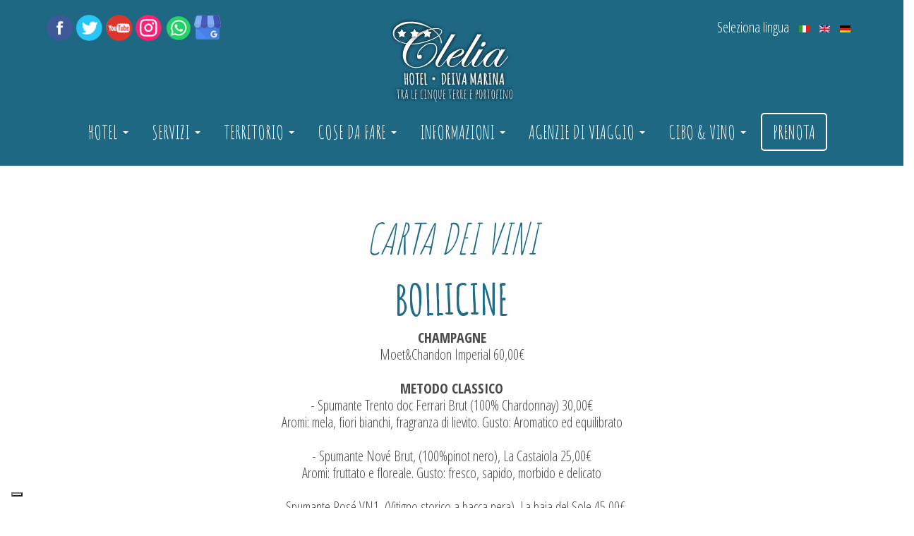

--- FILE ---
content_type: text/html; charset=utf-8
request_url: https://www.cinqueterrezimmer.de/it/7040/Cibo-vino/Carta-dei-vini
body_size: 13525
content:

<!DOCTYPE html>
<html lang="it">
<head>
    <title></title>
    <meta charset="utf-8" />
    <meta http-equiv="X-UA-Compatible" content="IE=edge">
    <meta name="viewport" content="width=device-width, initial-scale=1, maximum-scale=1, user-scalable=no" />
    <link rel="icon" href="/favicon.ico" type="image/x-icon" />
    <meta name="description" />
    <meta name="keywords" />
    <meta name="author" content="Digiside S.r.l" />
    <meta name="robots" content="index,follow" />
    <meta name="reply-to" content="info@digiside.it" />
    <link href="/Content/img/favison.png" rel="shortcut icon" type="image/x-icon" />
    
    <link href="https://fonts.googleapis.com/css?family=Amatic+SC:400,700&amp;subset=hebrew,latin-ext,vietnamese" rel="stylesheet">
    <link href="https://fonts.googleapis.com/css?family=Open+Sans+Condensed:300,300i,700" rel="stylesheet">
    <link href="https://fonts.googleapis.com/css?family=Open+Sans&amp;subset=cyrillic" rel="stylesheet">

    <meta name="twitter:card" content="summary_large_image"> 

    <script type="text/javascript">
        var _iub = _iub || [];
        _iub.csConfiguration = { "askConsentAtCookiePolicyUpdate": true, "countryDetection": true, "enableFadp": true, "enableLgpd": true, "enableUspr": true, "floatingPreferencesButtonDisplay": "bottom-left", "lgpdAppliesGlobally": false, "perPurposeConsent": true, "purposes": "1,2,3,4,5", "siteId": 1180153, "whitelabel": false, "cookiePolicyId": 66718571, "banner": { "acceptButtonColor": "#1F6C89", "acceptButtonDisplay": true, "backgroundColor": "#FFFFFF", "closeButtonRejects": true, "customizeButtonDisplay": true, "explicitWithdrawal": true, "fontSizeBody": "12px", "fontSizeCloseButton": "18px", "linksColor": "#1F6C89", "listPurposes": true, "ownerName": "www.clelia.it", "position": "bottom", "rejectButtonColor": "#1F6C89", "rejectButtonDisplay": true, "showPurposesToggles": true, "showTotalNumberOfProviders": true, "slideDown": false, "textColor": "#333333" } };
        _iub.csLangConfiguration = { "it": { "cookiePolicyId": 66718571 }, "en": { "cookiePolicyId": 61193431 }, "de": { "cookiePolicyId": 40261599 }, "ru": { "cookiePolicyId": 38665956 } };
    </script>
    <script type="text/javascript" src="https://cs.iubenda.com/autoblocking/1180153.js"></script>
    <script type="text/javascript" src="//cdn.iubenda.com/cs/gpp/stub.js"></script>
    <script type="text/javascript" src="//cdn.iubenda.com/cs/iubenda_cs.js" charset="UTF-8" async></script>

    

    <meta property="og:url" content="http://www.cinqueterrezimmer.de/it/7040/Cibo-vino/Carta-dei-vini" />
    <meta property="og:type" content="website" />
    <meta property="og:site_name" content="clelia.it" />

    <link href="/bundles/css/common?v=-Mf0tU9vlbgAnVL7uIacgAObfpmgOVNHl4t_oMtPyTk1" rel="stylesheet"/>



    

    



    <style type="text/css">
    .monitor {
        background-image:url(/Content/img/monitor/home/01.jpg);
    }

</style>





    <style type="text/css">
        .monitor {
            height: 650px;
        }
    </style>


    <link href='/Content/css/menu.css' rel='stylesheet'>


    
    

    <!-- Google Tag Manager -->
    
    <!-- End Google Tag Manager -->
    <!-- Google tag (gtag.js) -->
    


    
    <script async src="https://www.googletagmanager.com/gtag/js?id=G-RZCN9D8CSK"></script>
    
    <script>
        window.dataLayer = window.dataLayer || [];
        function gtag() { dataLayer.push(arguments); }
        gtag('js', new Date());
        gtag('set', {
            'linker': {
                'accept_incoming': true,
                'domains': ['www.simplebooking.it']
            },
            'anonymize_ip': true,
            'transport_type': 'beacon'
        });
        gtag('config', 'G-RZCN9D8CSK');
    </script>

    
    <script>
        (function (w, d, s, l, i) {
            w[l] = w[l] || []; w[l].push({
                'gtm.start':
                    new Date().getTime(), event: 'gtm.js'
            }); var f = d.getElementsByTagName(s)[0],
                j = d.createElement(s), dl = l != 'dataLayer' ? '&l=' + l : ''; j.async = true; j.src =
                    'https://www.googletagmanager.com/gtm.js?id=' + i + dl; f.parentNode.insertBefore(j, f);
        })(window, document, 'script', 'dataLayer', 'GTM-MZHKHC4');
    </script>


    <!--GA4-->
    <!-- Google tag (gtag.js) -->
    
    <!--/GA4-->


    <script type="text/javascript">
        var linguas = "it";
    </script>




    <script src="/bundles/js/jquery?v=kV5Ivqy7wvA2Cmi1gC2ez1Eslqtg7K-e0tkQ6cCOLT81"></script>


</head>
<body>
    <!-- Google Tag Manager (noscript) -->
    <noscript>
        <iframe src="https://www.googletagmanager.com/ns.html?id=GTM-MZHKHC4"
                height="0" width="0" style="display:none;visibility:hidden"></iframe>
    </noscript>
    <!-- End Google Tag Manager (noscript) -->
    <div class="wrap-htr">
        <div class="monitor">
            <div class="top">
                <div class="container-medium hidden-xs">
                    <div class="row">
                        <div class="col-lg-6 col-md-6 col-sm-6">
                            <ul class="list-unstyled list-inline">
                                <li><a href="https://www.facebook.com/hotelclelia" target="_blank"><img src="/Content/img/icons/fb.png" /></a></li>
                                <li><a href="https://twitter.com/HotelClelia" target="_blank"><img src="/Content/img/icons/tw.png" /></a></li>
                                <li><a href="https://www.youtube.com/user/hotelclelia" target="_blank"><img src="/Content/img/icons/yt.png" /></a></li>
                                
                                <li><a href="https://www.instagram.com/hotelclelialogis/" target="_blank"><img src="/Content/img/icons/instagram.png" /></a></li>
                                
                                
                                <li><a href="https://wa.link/xgciys" title="Whatsapp" target="_blank" rel="nofollow"><img src="/Content/img/icons/whatsapp.png" /></a></li>
                                <li><a href="https://www.google.com/travel/hotels/entity/CgoI5LuGysGp2cV6EAE/reviews" title="GoogleMyBusiness" target="_blank" rel="nofollow"><img src="/Content/img/icons/g-m-b.png" /></a></li>
                            </ul>

                        </div>
                        <div class="col-lg-6 col-md-6 col-sm-6 lingue">
                            

                            <ul class="list-unstyled list-inline">
                                <li>Seleziona lingua</li>
                                
                                <li>
                                    <a href="http://www.clelia.it/it/Home" class="active"><img src="/Content/img/icons/it.jpg"></a>
                                </li>
                                <li>
                                    <a href="http://www.hotelclelia.com/en/Home"><img src="/Content/img/icons/en.jpg"></a>
                                </li>
                                <li>
                                    <a href="http://www.cinqueterrezimmer.de/de/Home"><img src="/Content/img/icons/de.jpg"></a>
                                </li>
                                

                            </ul>
                        </div>
                    </div>
                </div>
            </div>

            <div class="logo">
                <a href="/it/Home"><img src="/Content/img/logo.png" class="img-responsive center-block" alt="Hotel Clelia Logis" /></a>
            </div>

            <!-- MENU -->
            <div class="menu">
                



<div class="navbar-wrapper">
    <nav>
        <div class="navbar-header">
            <a href="#" class="navbar-toggle collapsed btn btn-primary" data-toggle="collapse" data-target="#navbar" aria-expanded="false" aria-controls="navbar"><i class="fa fa-bars white"></i></a>
            
        </div>
        <div id="navbar" class="collapse navbar-collapse menu-mobile">
            <ul class="nav navbar-nav">
                <li class="visible-xs"><a href="/it/Home">Home</a></li>
                        <li class="dropdown">
                            <a href="#" class="dropdown-toggle" data-toggle="dropdown">Hotel <span class="caret"></span></a>
                            <ul class="dropdown-menu" role="menu">
                                    <li>
<a href="/it/5087/Hotel/camere">Camere</a>                                    </li>
                                    <li>
<a href="/it/5098/Hotel/appartamenti">Appartamenti</a>                                    </li>
                                    <li>
<a href="/it/5097/Hotel/colazione-a-buffet">Colazione a buffet</a>                                    </li>
                            </ul>
                        </li>
                        <li class="dropdown">
                            <a href="#" class="dropdown-toggle" data-toggle="dropdown">Servizi <span class="caret"></span></a>
                            <ul class="dropdown-menu" role="menu">
                                    <li>
<a href="/it/5200/Servizi/Parcheggi">Parcheggio </a>                                    </li>
                                    <li>
<a href="/it/5201/Servizi/piscina-giardino-e-bibliocabina">Piscina e giardino</a>                                    </li>
                                    <li>
<a href="/it/5204/Servizi/wi-fi-gratis">Wi-Fi </a>                                    </li>
                                    <li>
<a href="/it/5205/Servizi/servizio-spiaggia">Spiaggia </a>                                    </li>
                                    <li>
<a href="/it/5354/Servizi/transfer-per-aeroporti-e-stazioni">Transfer</a>                                    </li>
                                    <li>
<a href="/it/5356/Servizi/noleggio-scooter">Noleggio scooter </a>                                    </li>
                            </ul>
                        </li>
                        <li class="dropdown">
                            <a href="#" class="dropdown-toggle" data-toggle="dropdown">Territorio <span class="caret"></span></a>
                            <ul class="dropdown-menu" role="menu">
                                    <li>
<a href="/it/5206/Territorio/cinque-terre">Cinque Terre</a>                                    </li>
                                    <li>
<a href="/it/5207/Territorio/portofino">Portofino</a>                                    </li>
                                    <li>
<a href="/it/5208/Territorio/portovenere">Portovenere</a>                                    </li>
                                    <li>
<a href="/it/5209/Territorio/deiva-marina">Deiva Marina</a>                                    </li>
                                    <li>
<a href="/it/5210/Territorio/genova">Genova</a>                                    </li>
                                    <li>
<a href="/it/5211/Territorio/riviera-di-levante">Riviera di Levante</a>                                    </li>
                            </ul>
                        </li>
                        <li class="dropdown">
                            <a href="#" class="dropdown-toggle" data-toggle="dropdown">Cose da fare <span class="caret"></span></a>
                            <ul class="dropdown-menu" role="menu">
                                    <li>
<a href="/it/5212/Attivita/trekking">Trekking</a>                                    </li>
                                    <li>
<a href="/it/5213/Attivita/spiaggia-e-mare">Spiaggia &amp; mare</a>                                    </li>
                                    <li>
<a href="/it/5214/Attivita/bike">Bike</a>                                    </li>
                                    <li>
<a href="/it/5215/Attivita/Vacanza-attiva">Attivit&#224; Outdoor</a>                                    </li>
                                    <li>
<a href="/it/5216/Cosa-da-fare/shopping">Shopping</a>                                    </li>
                            </ul>
                        </li>
                        <li class="dropdown">
                            <a href="#" class="dropdown-toggle" data-toggle="dropdown">Informazioni <span class="caret"></span></a>
                            <ul class="dropdown-menu" role="menu">
                                    <li>
<a href="/it/5218/Informazioni/come-arrivare">Come arrivare</a>                                    </li>
                                    <li>
<a href="/it/5219/Informazioni/i-servizi-di-deiva-marina">Servizi Deiva Marina</a>                                    </li>
                            </ul>
                        </li>
                        <li class="dropdown">
                            <a href="#" class="dropdown-toggle" data-toggle="dropdown">Agenzie di Viaggio <span class="caret"></span></a>
                            <ul class="dropdown-menu" role="menu">
                                    <li>
<a href="/it/5564/Agenzie-di-Viaggio/Agenzie">Hotel Clelia Info</a>                                    </li>
                            </ul>
                        </li>
                        <li class="dropdown">
                            <a href="#" class="dropdown-toggle" data-toggle="dropdown">Cibo &amp; vino <span class="caret"></span></a>
                            <ul class="dropdown-menu" role="menu">
                                    <li>
<a href="/it/7038/Cibo-vino/Menu-a-la-carte">Menu a la carte</a>                                    </li>
                                    <li>
<a href="/it/7040/Cibo-vino/Carta-dei-vini">Carta dei vini</a>                                    </li>
                                    <li>
<a href="/it/7206/Cibo-vino/Cenone-di-Ferragosto">Cenone di Ferragosto</a>                                    </li>
                                    <li>
                                            <a href="/it/5232/Hotel/ristorante">Ristorante</a>
                                    </li>
                                    <li>
                                            <a href="/it/5359/Servizi/gelateria-artigianale">Gelateria</a>
                                    </li>
                            </ul>
                        </li>
                
                
                <li><a href="https://www.cleliaapartments.com/it/home" target="_blank" class="visible-sm visible-xs">Appartamenti</a></li>
                
                <li><a href="https://www.simplebooking.it/ibe2/hotel/9630?lang=it" target="_blank" class="link-cover">Prenota</a></li>

                <li class="visible-xs">
                    <ul class="list-unstyled list-inline lingue-xs">
                        <li>
                            <a href="http://www.clelia.it/it/Home" class="active"><img src="/Content/img/icons/it.jpg"></a>
                        </li>
                        <li>
                            <a href="http://www.hotelclelia.com/en/Home"><img src="/Content/img/icons/en.jpg"></a>
                        </li>
                        <li>
                            <a href="http://www.cinqueterrezimmer.de/de/Home"><img src="/Content/img/icons/de.jpg"></a>
                        </li>
                        
                    </ul>
                </li>
            </ul>
        </div><!--/.nav-collapse -->
    </nav>
</div>
            </div>

            <ul class="nav nav-pills">
</ul>

            
    <div class="ombra-top hidden-xs"></div>



            

            <!---modal-->
            
            <!--fine modal-->
            
            
    <div class="hidden-sm hidden-xs">
        <div class="booking">








<div class="container-fluid">
    <div class="container">
        <div class="row">
            <div class="col-sm-12 col-xs-12 visible-sm visible-xs">
                <h2>Booking on-line</h2>
            </div>
            <div class="spazio10 visible-sm visible-xs"></div>
            
            <div class="col-md-12">
                <div id="sb-container" style="position:relative;z-index:8;">
                    <div><img src="/Content/img/ajax-loader.gif" /></div>
                </div>

            </div>
        </div>
    </div>
</div></div>
    </div>
    <a href="/it/Home#booking">
        <div class="full visible-sm visible-xs">
            <div class="booking">
                <div class="row">
                    <div class="col-lg-12 col-md-12 col-sm-12 col-xs-12 text-center">
                        <h2>Booking on-line</h2>
                        <h3>Verifica disponibilit&#224; </h3>
                    </div>
                </div>
            </div>
        </div>

    </a>

            

        </div>

        


        <div class="spazio50"></div>
        










<h1 style="text-align: center;"><em>CARTA DEI VINI</em></h1>
<h1 style="text-align: center;"><strong>BOLLICINE<br />
</strong></h1>
<p style="text-align: center;"><strong>CHAMPAGNE</strong><br />
Moet&amp;Chandon Imperial    60,00&euro;<br />
<br />
<strong>METODO CLASSICO</strong><br />
-	Spumante Trento doc Ferrari Brut (100% Chardonnay)         30,00&euro;<br />
Aromi: mela, fiori bianchi, fragranza di lievito. Gusto: Aromatico ed equilibrato<br />
<br />
-	Spumante Nov&eacute; Brut, (100%pinot nero), La Castaiola         25,00&euro;<br />
Aromi: fruttato e floreale. Gusto: fresco, sapido, morbido e delicato<br />
<br />
-	Spumante Ros&eacute; VN1, (Vitigno storico a bacca nera), La baia del Sole   45,00&euro;<br />
Aromi: frutti rossi floreale e pasticceria secca, Gusto: complesso e raffinato, fresco e sapido<br />
<br />
-	Franciacorta Br&ugrave;t Contadi Gastaldi  (80% Chardonnay, 10% Pinot Nero, 10% Pinot Bianco)   30,00&euro;<br />
Aromi: floreale e agrumato, Gusto: fresco e sapido<br />
<br />
-	Spumante Extra Brut Giulio F.56, (100% vermentino), La Baia del Sole   40,00&euro;<br />
Aromi: agrumi, fiori bianchi e frutta tropicale, Gusto: Sapido, fruttato e floreale.<br />
<br />
-	Franciacorta Brut Berlucchi Cuv&eacute;e Imperiale (90% chardonnay 10% pinot nero)      30,00&euro;<br />
Aromi: fruttato e floreale, Gusto: Pieno e Pulito, con nota fruttata e acidula<br />
<br />
-	Spumante Blanc de noir Brut bianco, (100% pinot nero), Rossetti &amp; Scrivani   35,00&euro;<br />
Aromi: fruttato e floreale, con tocchi di pasticceria, Gusto: fresco sapido ed equilibrato<br />
<br />
<br />
<strong>METODO CHARMAT</strong><br />
-Prosecco Valdobbiadene DOCG Corner       25,00&euro;<br />
<br />
-Stregato della Luna  (Greco, Malvasia, Trebbiano)     20,00&euro;<br />
Aromi: mela verde e fiori di acacia. Gusto: fresco ed effervescente</p>
<h1 style="text-align: center;"><strong>I BIANCHI<br />
</strong></h1>
<p style="text-align: center;"><br />
<strong>Bianchi liguri</strong><br />
-	Numero chiuso, (Cru ,100% Vermentino), LVNAE    55,00&euro;<br />
Aromi: frutta tropicale e frutta estiva, note di vaniglia e fiori d&rsquo;acacia. Gusto: intenso e sapido<br />
<br />
-	Sarticola, (Cru 100% Vermentino), La Baia del Sole        35,00&euro;<br />
Aromi: frutta a polpa gialla, frutti tropicali e spiccati sentori floreali. Gusto: Secco, caldo, con toni morbidi ed elegante sapidit&agrave;<br />
-	Etichetta Nera, (100% Vermentino), LVNAE       27,00&euro;<br />
Aromi: frutta a polpa gialla, con note di vaniglia e fiori d&rsquo;acacia. Gusto: intenso e sapido<br />
<br />
-	Sol D Luni, (100% Vermentino, Biologico), La Baia del Sole      28,00&euro;<br />
Aromi: frutta tropicale, floreale e speziato. Gusto: caldo, elegante, sapido<br />
<br />
-	Muri Grandi, La Baia del Sole (85% Vermentino, 15% Albarola)    20,00&euro;<br />
Aromi: fiori bianchi, pesca e mela. Gusto: secco, caldo e sapido<br />
<br />
-	Cian dei Seri (100% Vermentino), I CERRI     27,00&euro;<br />
Aromi: pesca mela e susina con note di salvia ed erbe di campo. Gusto: intenso e sapido<br />
<br />
-	Albarola (Colli di Luni d.o.c. 100% Albarola), LVNAE   30,00&euro;<br />
Aromi: ananas e buccia di lime, con sentori balsamici e fiori bianchi.  Gusto: fresco, acido<br />
<br />
-	Poggio alle api (100% Albarola), I CERRI    30,00&euro;<br />
Aromi: frutta a polpa gialla, fiori bianchi, miele e note balsamiche, Gusto: fresco, dolce<br />
<br />
-	Pigato Riviera di Ponente d.o.c. (100% Pigato), Claudio Vio  28,00&euro;<br />
Aromi: fruttato e agrumato. Gusto: fruttato ed equilibrato<br />
<br />
-	Terre Ferme (100% Pigato), LVNAE 28,00&euro;<br />
Aromi: ampio e floreale, con richiami di fiori di albero da frutto. Gusto: fruttato, equilibrato e fresco.<br />
<br />
-	Tuasso (Cinque Terre: Vermentino, Albarola, Bosco), La Polenza 27,00&euro;<br />
Aromi: floreale e fruttato. Gusto: fresco e floreale.<br />
<br />
<strong>Bianchi nazionali</strong><br />
-	Pinot Grigio (Friuli), Lis Neris 35,00&euro;<br />
Aromi: fruttato e floreale. Gusto: agrumato e fresco<br />
<br />
-	Chardonnay (Sicilia), Donna Fugata 28,00&euro;<br />
Aromi: pesca, albicocca, vaniglia. Gusto: rotondo, avvolgente e strutturato.<br />
<br />
-	Gewuerztraminer (Trentino Alto Adige), Tramin 27,00&euro;<br />
Aromi: rosa, giglio, mango e maracuja. Gusto: intenso, aromatico e fresco.</p>
<h1 style="text-align: center;"><strong>I ROSATI</strong></h1>
<p style="text-align: center;">-	Mea Rosa (Ciliegiolo, Merlot e Vermentino Nero), LVNAE 20<br />
Aromi: frutti di bosco, fragola e melograno. Gusto: fresco e floreale <br />
-	Prima Brezza (100% Vermentino Nero), La Baia del Sole  23<br />
Aromi: ciliegia, frutti di bosco e note speziate. Gusto: morbido, fresco, di buona persistenza.<br />
-	Baccarosa (60% Merlot, 40% Ciliegiolo), I CERRI 25<br />
Aromi: frutti rossi. Gusto: fresco ed equilibrato</p>
<h1 style="text-align: center;">I ROSSI</h1>
<p style="text-align: center;"><br />
<strong>Vini rossi liguri</strong><br />
-	Ciliegiolo (100% Ciliegiolo), LVNAE 25,00&euro;<br />
Aromi: ciliegia, mirtillo, lampone, con sentori floreali e balsamici. Gusto: rotondo, sapido e bilanciato.<br />
<br />
-	Vermentino Nero (100% Vermentino Nero), LVNAE 27,00&euro;<br />
Aromi: violetta, rosa canina e frutto rosso. Gusto: fresco, con grande personalit&agrave;.<br />
<br />
-	Niccol&ograve; V (Sangiovese, Merlot, Pollera Nera), LVNAE 25,00&euro;<br />
Aromi: Kassis, susina e frutti di bosco. Gusto: acidit&agrave; bilanciata e speziata.<br />
<br />
-	Niccol&ograve; V Riserva (Cru di Sangiovese, Merlot e Pollera Nera), LVNAE 35,00&euro;<br />
Aromi: fragola, ciliegia, vaniglia e liquirizia. Gusto: piacevole acidit&agrave;, con note di frutta rossa.<br />
<br />
-	Fonte Dietro il Sole (Merlot, Shiraz, Ciliegiolo), I CERRI 25,00&euro;<br />
Aromi: frutti rossi, note erbacee e sentori di pepe nero. Gusto: ben strutturato.<br />
<br />
-	Eutichiano (Ciliegiolo, Merlot, San Giovese), La Baia del Sole 22,00&euro;<br />
Aromi: ciliegia, con sentori di pepe nero e chiodi di garofano. Gusto: secco e morbido.<br />
<br />
-	Terra Rossa (Cinque Terre IGT: Granaccia, Merlot, Ciliegiolo), La Polenza 27,00&euro;<br />
Aromi: fruttato e speziato. Gusto: importante, fragrante, fruttato<br />
<br />
<strong>Vini rossi nazionali</strong><br />
-	Valpolicella (Veneto), Azienda Gamba 22,00&euro;<br />
Aromi: ciliegia, lampone, zenzero e cannella. Gusto: secco, caldo, morbido e sapido.<br />
<br />
-	Chianti Colli Senesi (Toscana), Felsina 20,00&euro;<br />
Aromi: prugna, ciliegia, mora e mirtillo. Gusto: fresco e armonioso<br />
<br />
-	Nobile di Montepulciano (Toscana), Az. Nottola 25,00&euro;<br />
Aromi: speziato e fruttato. Gusto: morbido e vellutato.</p>
<h1 style="text-align: center;">VINI AL CALICE</h1>
<p style="text-align: center;"><strong>Bianchi al calice</strong><br />
-	Bianchetta (Liguria) 5,00&euro;<br />
-	Falanghina (Campania) 5,00&euro; <br />
-	Arneis (Piemonte), 5,00&euro;<br />
<br />
<strong>Rossi al calice</strong> <br />
-	Ciliegiolo (Liguria) 5,00&euro;<br />
-	Nebbiolo (Piemonte) 5,00&euro;<br />
-	Bonarda (Lombardia) 5,00&euro;</p>
<h1 style="text-align: center;">Vini locali alla spina</h1>
<p style="text-align: center;"><strong>Vino bianco (Vermentino, Trebbiano)</strong><br />
-	&frac14; litro...................7,00&euro;<br />
-	&frac12; litro...................9,00&euro;<br />
-	1 litro..................15,00&euro;<br />
<br />
<strong>Vino Rosato (Ciliegiolo e Cannaiolo)</strong><br />
- &frac14; litro...................7,00&euro;<br />
- &frac12; litro...................9,00&euro;<br />
- 1 litro..................15,00&euro;<br />
<br />
<strong>Vino Rosso (Sangiovese e Merlot)</strong><br />
- &frac14; litro...................7,00&euro;<br />
- &frac12; litro...................9,00&euro;<br />
- 1 litro..................15,00&euro;</p>
<h1 style="text-align: center;"><strong>Vini da dessert al calice</strong></h1>
<p style="text-align: center;"><strong>Liguria</strong><br />
-	Passito Nektar (Vermentino), LVNAE 7,00&euro; <br />
-	Passito Pian del Fico (Vermentino), La Baia del Sole 6,00&euro;<br />
-	Sciacchetr&agrave;, La Polenza 9,00&euro; <br />
<br />
<strong>Piemonte</strong> <br />
Moscato, Federico Ferrero 6,00&euro;<br />
Barolo Chinato , Broccardo 8,00&euro;<br />
<br />
<br />
&nbsp;</p>
<div class="row">
<div class="col-md-12 text-center">
<h2 style="text-align: center;">&nbsp;</h2>
</div>
</div>

<div class="spazio50"></div>




<div class="spazio20"></div>




        <div class="spazio50"></div>
    </div>

    <footer>

        <div class="full bg-primary">
            <div class="spazio30"></div>
            <div class="container-medium">
                <div class="row">
                    <div class="col-lg-3 col-md-3 col-sm-12 col-xs-12 nopadding-right">
                        <div itemscope itemtype="https://schema.org/LocalBusiness">
                            <h2 itemprop="name" class="text-primary">Hotel Clelia Logis ***</h2>
                            <img src="/Content/img/logo.png" itemprop="image" class="hidden" />
                            <div itemtype="https://schema.org/PostalAddress" itemscope="" itemprop="address">

                                <span itemprop="streetAddress">
                                    Corso Italia 23
                                </span>
                                <br />19013 <span itemprop="addressLocality">Deiva Marina (SP)</span> Italia
                            </div>
                            <br />Tel <span itemprop="telephone">
                                <a href="tel:+39018782626">+39 0187/82626</a>
                                - Cell. <a href="tel:+39335472605">335-472605</a> - <a href="tel:+393394671002">339-4671002</a>
                                <br /> WhatsApp: <a href="https://wa.link/xgciys" target="_blank">335-1431331</a> - <a href="https://wa.link/hpfeth" target="_blank">339-4671002</a>
                            </span> -
                            Fax <span itemprop="faxNumber">
                                +39 0187/816234
                            </span>
                            
                            <br /><span itemprop="email"><a href="mailto:info@hotelclelia.com">info@hotelclelia.com</a></span>
                            <br />P.IVA 00289150112
                            <br />CITR: 011012-ALB-0008 - CIN: IT011012A19P6HSLEV

                        </div>
                        <div class="spazio10"></div>
                        <ul class="list-unstyled list-inline loghi">
                            <li style="vertical-align: middle;"><a href="https://wa.link/xgciys" title="Whatsapp" target="_blank" rel="nofollow"><img src="/Content/img/icons/whatsapp-icona.png" style="max-width:40px;" /></a></li>
                            <li style="vertical-align: middle;"><a href="callto:hotelclelia"><img src="/Content/img/icons/skype.png" /></a></li>
                        </ul>
                        <!--MODAL WHATUSP-->
                        

                        <!--FINE MODALWHATSUP-->
                    </div>

                    <div class="col-lg-3 col-md-3 col-sm-12 col-xs-12">

                        <h2>Newsletter</h2>
                        <form method="post" action="https://clelia.us8.list-manage.com/subscribe/post?u=eb9010685c73febb98fc5f24c&amp;amp;id=f8b4e17957">
                            <div class="box-newsletter-footer">
                                <!-- Begin MailChimp Signup Form -->
                                <div id="mc_embed_signup">
                                    <div class="mc-field-group">
                                        <input type="email" value="" title="Email" name="EMAIL" placeholder="indirizzo email" class="required email form-control" id="mce-EMAIL" style="width:100%" />
                                        
                                        <div class="spazio10"></div>
                                        <button id="btnNlIt" class="btn_newsletter" name="subscribe" onclick="dataLayer.push({ 'event': 'btnnl'});">iscriviti</button>
                                    </div>
                                    <div id="mce-responses" class="clear">
                                        <div class="col-lg-3">
                                            <div class="response" id="mce-error-response" style="display:none"></div>
                                            <div class="response" id="mce-success-response" style="display:none"></div>
                                        </div>
                                    </div>
                                </div>
                                <!--End mc_embed_signup-->
                            </div>
                        </form>
                    </div>

                    <div class="col-lg-6 col-md-6 col-sm-12 col-xs-12 waiting-list">
                        <div class="row">
    <div class="col-md-12">
        <h2 class="pull-left">WAITING LIST</h2>
        <p class="pull-left">
            Non hai trovato posto? Compila la form e se si libera una camera, verrai ricontattato GRATUITAMENTE!
        </p>
    </div>
</div>


<div class="row" id="form-contatti">
    <div class="col-md-12" id="sandbox-container">
        <div class="row moduloc">
            <div class="col-lg-6 col-md-6 col-sm-6 col-xs-6"><input PlaceHolder="Nome e cognome" class="inputarea validazione form-control" id="Nomecognome" maxlength="128" name="Nomecognome" type="text" value="" /></div>
            <div class="col-lg-6 col-md-6 col-sm-6 col-xs-6"><input PlaceHolder="Email" class="inputarea validazione form-control" id="Email" maxlength="128" name="Email" type="text" value="" /></div>
        </div>

        <div class="spazio20"></div>
        <div class="row moduloc">
            <div class="col-lg-3 col-md-3 col-sm-6 col-xs-6">
                <input PlaceHolder="Telefono" class="inputarea validazione form-control" id="Telefono" maxlength="128" name="Telefono" type="text" value="" />
            </div>
            <div class="col-lg-3 col-md-3 col-sm-6 col-xs-6">
                <input PlaceHolder="Nazionalità" class="inputarea form-control" id="Nazionalita" maxlength="128" name="Nazionalita" type="text" value="" />
            </div>
            <div class="spazio20 visible-sm visible-xs"></div>
            <div class="col-lg-6 col-md-6 col-sm-12 col-xs-12">
                <div class="row input-group">
                    <div class="col-lg-6 col-md-6 col-sm-6 col-xs-6 arrivo">
                        <input Name="start" PlaceHolder="Arrivo" class="inputarea validazione form-control" id="Arrivo" maxlength="128" name="Arrivo" type="text" value="" />

                    </div>
                    <div class="col-lg-6 col-md-6 col-sm-6 col-xs-6 partenza">
                        <input Name="end" PlaceHolder="Partenza" class="inputarea validazione form-control" id="Partenza" maxlength="128" name="Partenza" type="text" value="" />

                    </div>
                </div>
            </div>

        </div>

        <div class="spazio20"></div>
        <div class="row moduloc">
            <div class="col-lg-2 col-md-3 col-sm-4 col-xs-6">
                <select class="inputnumber validazione form-control" name="Adulti" id="Adulti">
                    <option selected="selected" value="1">Adulti</option>
                    <option value="1">1</option>
                    <option value="2">2</option>
                    <option value="3">3</option>
                    <option value="4">4</option>
                    <option value="5">5</option>
                    <option value="6">6</option>
                    <option value="7">7</option>
                    <option value="8">8</option>
                </select>
            </div>
            <div class="col-lg-2 col-md-3 col-sm-4 col-xs-6">
                <select class="inputnumber form-control" name="Bambini" id="Bambini">
                    <option selected="selected" value="0">Bambini</option>
                    <option value="0">0</option>
                    <option value="1">1</option>
                    <option value="2">2</option>
                    <option value="3">3</option>
                    <option value="4">4</option>
                    <option value="5">5</option>
                    <option value="6">6</option>
                    <option value="7">7</option>
                </select>
            </div>
            <div class="spazio20 visible-xs"></div>
            <div class="col-lg-6 col-md-6 col-sm-4 col-xs-12">
                <input class="val-captcha form-control" placeholder="Controllo anti-spam: quanto fa 7+1?" type="text" id="captcha" />
            </div>
            <div class="col-lg-2 col-md-12 col-sm-12 col-xs-12">
                <input id="Adwords" name="Adwords" type="hidden" value="" />
                <img alt="loader" id="loader" src="/Content/img/ajax-loader.gif" style="display:none;" />
                <input type="submit" onclick="validate()" class="btn btn-primary btn-invia pull-right" value="Invia" />
            </div>
        </div>

        <div class="row">
            <div class="col-lg-12 col-md-12 col-sm-12 col-xs-12 text-center">
                <br class="hidden-md hidden-xs" />
                <input type="checkbox" id="privacy" class="pull-left" /><a href="/it/5341/privacy-policy" target="_blank" style="text-decoration:underline;font-size:13px;" class="white pull-left">Ho letto l'informativa sulla privacy ed accetto le condizioni</a>


            </div>
        </div>

    </div>


</div>

<script>

    function GetQueryStringParams(name, url) {
        if (!url) url = window.location.href;
        name = name.replace(/[\[\]]/g, "\\$&");
        var regex = new RegExp("[?&]" + name + "(=([^&#]*)|&|#|$)", "i"),
            results = regex.exec(url);
        if (!results) return null;
        if (!results[2]) return '';
        return decodeURIComponent(results[2].replace(/\+/g, " "));
    }


    function validate(e) {
        var isValid = true;

        var lingua = 'it';


        $("#form-contatti .has-error").removeClass("has-error");

        var cap = $(".val-captcha").val();
        if (cap != '8') {
            isValid = false;
            $(".moduloc").addClass("has-error");
            $(".val-captcha").addClass("has-error");
            $("#captcha").addClass("has-error");
        };


        $(".validazione").each(function (i, o) {
            if ($(o).val() == '') {
                isValid = false;
                $(".moduloc").addClass("has-error");

            }
        });

        var privacy = $("#privacy").prop("checked");

        if ((isValid == true) && (privacy)) {

            var model = {
                nomecognome: $("#Nomecognome").val(),
                email: $("#Email").val(),
                telefono: $("#Telefono").val(),
                adulti: $("#Adulti").val(),
                bambini: $("#Bambini").val(),
                arrivo: $("#Arrivo").val(),
                partenza: $("#Partenza").val(),
                nazionalita: $("#Nazionalita").val(),
                CodiceAdWords: $("#Adwords").val(),
                utm_campaign: GetQueryStringParams('utm_campaign'),
                utm_content: GetQueryStringParams('utm_content'),
                utm_medium: GetQueryStringParams('utm_medium'),
                utm_source: GetQueryStringParams('utm_source'),
                utm_term: GetQueryStringParams('utm_term'),
                lingua: lingua,
                uri: window.location.href
            };


            $(".pulsante").hide();
            $("#loader").show();

            $.post("/it/Ajax/InviaWaitingList", model, function (data) {
                if (data == true) {
                    $("#form-contatti").replaceWith('<div class="alert alert-success text-center" role="alert">Messaggio inviato con successo. La contatteremo al più presto.</div>');
                    /*   gtag('event', 'click', { 'event_category': 'button', 'event_label': 'waiting_' + lingua });*/
                    dataLayer.push({ 'event': 'buttoncontatti_' + lingua });
                } else {
                    alert("Errore nell'invio");
                    $("#form-contatti").prepend('<div class="alert alert-danger text-center" role="alert">Impossibile inviare il messaggio. Controllare i dati inseriti e riprovare.</div>');
                }
            });
        } else {
            if (isValid == false) {
                alert("Controllare i campi in errore");
            } else {
                alert("Spuntare accettazione privacy");
            }
        }
    }



    $(document).ready(function () {
        $('#sandbox-container .input-daterange').datepicker();
        $("#Adwords").val(readCookie('gclid'));
    });
</script>
                    </div>

                </div>
                <hr />

                <div class="row">
                    <div class="col-lg-9 col-md-9 col-sm-12 col-xs-12">
                        <div class="row">
                            <div class="col-lg-8 col-md-8 col-sm-8 col-xs-12">
                                <p style="opacity: 0.7; line-height: 1.2;">
                                    
                                    
                                    <small>
                                        <b>Contributi e gli aiuti di stato ricevuti nel corso dell’anno 2022:</b><br />
                                        - Per agevolazioni/contributi ricevuti si rimanda a quanto già pubblicato sul sito del Registro Nazionale Aiuti di Stato di cui all’art.52 Legge 234/2012.<br />
                                        - Credito d’imposta a favore delle imprese non energivore (secondo trimestre 2022), art. 3 DL 21 marzo 2022 n. 21 – € 883,88 – ente erogante: Agenzia delle Entrate<br />
                                        - Credito d’imposta a favore delle imprese diverse da quelle a forte consumo gas naturale (secondo trimestre 2022), art. 4 DL 21 marzo 2022 n.21 - € 1.733,10 – ente erogante: Agenzia delle Entrate<br />
                                        - Credito d’imposta a favore delle imprese non energivore (terzo trimestre 2022), art. 6, c.3, DL 9 agosto 2022 n. 115 - € 1.161,20 – ente erogante: Agenzia delle Entrate<br />
                                        - Credito d’imposta a favore delle imprese diverse da quelle a forte consumo gas naturale (terzo trimestre 2022), art. 6, c.4, DL 9 agosto 2022 n. 115 - € 1.270,57 – ente erogante: Agenzia delle Entrate<br />
                                        - Credito canone speciale RAI (art. 6 c. 6 DL 41/2021) - € 1.018,40 – ente erogante: Agenzia delle Entrate
                                    </small>
                                </p>
                            </div>
                            <div class="col-lg-2 col-md-2 col-sm-2 col-xs-12">
                                <img src="/Content/img/icons/app-clelia.png" class="img-responsive center-block" />
                            </div>
                            <div class="col-lg-2 col-md-2 col-sm-2 col-xs-12">
                                
                                
                                <a href="http://legambienteturismo.it/" target="_blank" rel="nofollow"><img src="/Content/img/legambientet.jpg" class="center-block" /></a>
                            </div>

                        </div>

                    </div>
                    <div class="spazio20 visible-xs"></div>
                    <div class="col-lg-3 col-md-3 col-sm-12 col-xs-12 text-right">
                        <a href="/it/5341/privacy-policy">Privacy Policy</a> | <a href="https://www.iubenda.com/privacy-policy/66718571/cookie-policy" target="_blank">Cookie Policy</a>  |&nbsp;&nbsp; Powered by <a href="https://www.digiside.it" target="_blank"><b>DigiSide S.r.l.</b></a>
                    </div>
                </div>
            </div>
            <div class="spazio30"></div>
        </div>
        <script type="text/plain" class="_iub_cs_activate" src="//widget.customer-alliance.com/reviews/js/standard/2aea1c603b12d2a2.js" async>
        </script>
    </footer>

    <script src="/bundles/js/common?v=KHGRvPInHYU_k__sd-Vmo7gat0MBU2HIMDOYG8xMD7o1"></script>

    <script src="/bundles/js/modernizr?v=wBEWDufH_8Md-Pbioxomt90vm6tJN2Pyy9u9zHtWsPo1"></script>

    <script src="/js/gclid?v=GC3rCGjjT3tLHgEz1MnlHAATMl4tI9wRbfJgKBSz2-w1"></script>



    <script src="/Scripts/booking/jquery.ui.datepicker-it.js"></script>
    <script type="text/javascript">
        $(function () {
            $("#Adwords").val(readCookie('gclid'));
        });
    </script>
    
    <script>
        function removealliance() {
            var alliance = document.querySelector('[name=ca-review-widget]');
            alliance.parentNode.removeChild(alliance);
        }       
    </script>
    <script>setTimeout(function () { removealliance(); }, 3000);</script>    



    <script type="text/javascript">
        $(document).delegate('*[data-toggle="lightbox"]', 'click', function (event) {
            event.preventDefault();
            $(this).ekkoLightbox();
        });
    </script>

    <!--Start of Tawk.to Script-->
    
    <script type="text/javascript">
        var Tawk_API = Tawk_API || {}, Tawk_LoadStart = new Date();
        (function () {
            var s1 = document.createElement("script"), s0 = document.getElementsByTagName("script")[0];
            s1.async = true;
            s1.src = 'https://embed.tawk.to/5b165df98859f57bdc7bda5b/default';
            s1.charset = 'UTF-8';
            s1.setAttribute('crossorigin', '*');
            s0.parentNode.insertBefore(s1, s0);
        })();
    </script>
    <!--End of Tawk.to Script-->
    <!--Booking-->
    <script type="text/javascript">
(function (i, s, o, g, r, a, m) {
    i['SBSyncroBoxParam'] = r; i[r] = i[r] || function () {
        (i[r].q = i[r].q || []).push(arguments)
    }, i[r].l = 1 * new Date(); a = s.createElement(o),
    m = s.getElementsByTagName(o)[0]; a.async = 1; a.src = g; m.parentNode.insertBefore(a, m)
})(window, document, 'script', 'https://cdn.simplebooking.it/search-box-script.axd?IDA=9630','SBSyncroBox');

SBSyncroBox({
    CodLang: 'IT',
    /*CodLang: 'IT',*/
    Styles: {
        Theme: 'dark',
/*        Footer: { ShowInline: true },*/
        CustomColor: "#333",
        CustomLabelColor: "#fff",
        CustomWidgetColor: "#333",
        CustomWidgetElementHoverColor: "#333",
        CustomWidgetElementHoverBGColor: "#333",
        CustomBoxShadowColor: "#333",
        CustomBoxShadowColorHover: "#333",
        CustomIntentSelectionColor: "#333",
        CustomIntentSelectionDaysBGColor: "#333",
        CustomLabelHoverColor: "#40829b",
        CustomButtonBGColor: "#40829b",
        CustomIconColor: "#40829b",
        CustomLinkColor: "#fff",
        CustomBoxShadowColorFocus: "#40829b",
        CustomAddRoomBoxShadowColor: "#40829b",
        CustomAccentColor: "#40829b",
        CustomBGColor: "transparent",
        CustomFieldBackgroundColor: "#fff",
        CustomWidgetBGColor: "#fff",
        CustomSelectedDaysColor: "#fff",
        CustomCalendarBackgroundColor: "#fff",
        CustomButtonHoverBGColor: "#40829b"
    }

});
    </script>

</body>
</html>


--- FILE ---
content_type: text/css
request_url: https://www.cinqueterrezimmer.de/Content/css/menu.css
body_size: 358
content:
.booking, .widget.widget-vertical, ._iub_cs_activate {
    display: none !important;
}

table td {
font-size:20px;
text-align:left;
border-bottom:1px solid rgba(128, 128, 128, 0.40);
line-height:35px;
}
.monitor {
    height: 235px !important;
    background-color: #1e6884;
    background-image: none;
}

.ombra-top {
display:none;
}
@media (max-width: 399px) {
    table td {
        font-size: 16px;
        line-height: 28px;
        padding-left:5px;
        padding-right:5px;
    }
    .monitor {
    height:120px !important;
    }
    #widget-mobile {
        display: none !important;
    }
}

@media (min-width: 400px) and (max-width: 639px) {
    table td {
        font-size: 18px;
        line-height: 30px;
        padding-left: 5px;
        padding-right: 5px;
    }
    .monitor {
        height: 140px !important;
    }

    #widget-mobile {
        display: none !important;
    }
}



@media (min-width: 768px) and (max-width: 991px ) {
    .monitor {
        height: 260px !important;
    }
}

--- FILE ---
content_type: text/javascript; charset=utf-8
request_url: https://www.cinqueterrezimmer.de/bundles/js/common?v=KHGRvPInHYU_k__sd-Vmo7gat0MBU2HIMDOYG8xMD7o1
body_size: 5462
content:
!function(n,t,i){var u=null,e=[],f=n(t),r=function(){};r.prototype={globals:{pluginName:"fadeThis",bufferTime:300},defaults:{baseName:"slide-",speed:500,easing:"swing",offset:0,reverse:!0,distance:50,scrolledIn:null,scrolledOut:null},init:function(n,t){this.addElements(n,t);this._setEvent();this._checkVisibleElements()},addElements:function(r,u){var e=r===i.body?t:r,f=n(e===t?"body":e),o=this,s=u&&u.baseName?u.baseName:this.defaults.baseName;return f.is("[class^='"+s+"']")?o._addElement(f,u):f.find("[class^='"+s+"']").each(function(){o._addElement(n(this),u)}),f},_addElement:function(t,i){var u=t.data("plugin-options"),f=n.extend({},this.defaults,i,u),r={element:t,options:f,invp:!1};return e.push(r),console.log(r),this._prepareElement(r),t},_prepareElement:function(n){var i={opacity:0,visibility:"visible",position:"relative"},t=null;if(n.element.hasClass(n.options.baseName+"right"))t="left";else if(n.element.hasClass(n.options.baseName+"left"))t="right";else if(n.element.hasClass(n.options.baseName+"top"))t="bottom";else{if(!n.element.hasClass(n.options.baseName+"bottom"))return!1;t="top"}i[t]=n.options.distance;n.element.css(i)},_setEvent:function(){var n=this;f.on("scroll",function(t){u||(u=setTimeout(function(){n._checkVisibleElements(t);u=null},n.globals.bufferTime))})},_checkVisibleElements:function(t){var i=this;n.each(e,function(n,r){i._isVisible(r)?r.invp||(r.invp=!0,i._triggerFading(r),r.options.scrolledIn&&r.options.scrolledIn.call(r.element,t),r.element.trigger("fadethisscrolledin",t)):r.invp&&(r.invp=!1,r.options.reverse&&i._triggerFading(r,!1),r.options.scrolledOut&&r.options.scrolledOut.call(r.element,t),r.element.trigger("fadethisscrolledout",t))})},_isVisible:function(n){var t=f.scrollTop()+n.options.offset,r=t+f.height()-2*n.options.offset,i=n.element.offset().top,u=i+n.element.height();return u>=t&&r>=i&&r>=u&&i>=t},_triggerFading:function(n,t){t="undefined"!=typeof t?t:!0;var r={opacity:1},u={opacity:0},i=null;if(n.element.hasClass(n.options.baseName+"right"))i="left";else if(n.element.hasClass(n.options.baseName+"left"))i="right";else if(n.element.hasClass(n.options.baseName+"top"))i="bottom";else{if(!n.element.hasClass(n.options.baseName+"bottom"))return!1;i="top"}r[i]=0;u[i]=n.options.distance;t?n.element.stop(!0).animate(r,n.options.speed,n.options.easing):n.element.stop(!0).animate(u,n.options.speed,n.options.easing)}};r.defaults=r.prototype.defaults;r.globals=r.prototype.globals;t.Plugin=new r;n.fn[r.globals.pluginName]=function(i){return this.each(function(){n.data(t,"plugin_"+r.globals.pluginName)?n.data(this,"plugin_"+r.globals.pluginName)||n.data(this,"plugin_"+r.globals.pluginName,t.Plugin.addElements(this,i)):(n.data(t,"plugin_"+r.globals.pluginName,"set"),n.data(this,"plugin_"+r.globals.pluginName,t.Plugin.init(this,i)))}),this}}(jQuery,window,document),function(n){var t={upKey:38,downKey:40,easing:"linear",scrollTime:600,activeClass:"active",onPageChange:null,topOffset:0};n.scrollIt=function(i){var r=n.extend(t,i),u=0,e=n("[data-scroll-index]:last").attr("data-scroll-index"),f=function(t){if(!(t<0)&&!(t>e)){var i=n("[data-scroll-index="+t+"]").offset().top+r.topOffset;n("html,body").animate({scrollTop:i,easing:r.easing},r.scrollTime)}},o=function(t){var i=n(t.target).attr("data-scroll-nav")||n(t.target).attr("data-scroll-goto");f(parseInt(i))},s=function(n){var t=n.which;return t==r.upKey&&u>0?(f(parseInt(u)-1),!1):t==r.downKey&&u<e?(f(parseInt(u)+1),!1):!0},h=function(t){if(r.onPageChange&&t&&u!=t)r.onPageChange(t);u=t;n("[data-scroll-nav]").removeClass(r.activeClass);n("[data-scroll-nav="+t+"]").addClass(r.activeClass)},c=function(){var t=n(window).scrollTop(),i=n("[data-scroll-index]").filter(function(i,u){return t>=n(u).offset().top+r.topOffset&&t<n(u).offset().top+r.topOffset+n(u).outerHeight()}),u=i.first().attr("data-scroll-index");h(u)};n(window).on("scroll",c).on("scroll");n(window).on("keydown",s);n("body").on("click","[data-scroll-nav], [data-scroll-goto]",o)}}(jQuery),function(){"use strict";var n,t;n=jQuery;t=function(t,i){var e,u,f,r=this;return this.options=n.extend({title:null,footer:null,remote:null},n.fn.ekkoLightbox.defaults,i||{}),this.$element=n(t),e="",this.modal_id=this.options.modal_id?this.options.modal_id:"ekkoLightbox-"+Math.floor(Math.random()*1e3+1),f='<div class="modal-header"'+(this.options.title||this.options.always_show_close?"":' style="display:none"')+'><button type="button" class="close" data-dismiss="modal" aria-hidden="true">&times;<\/button><h4 class="modal-title">'+(this.options.title||"&nbsp;")+"<\/h4><\/div>",u='<div class="modal-footer"'+(this.options.footer?"":' style="display:none"')+">"+this.options.footer+"<\/div>",n(document.body).append('<div id="'+this.modal_id+'" class="ekko-lightbox modal fade" tabindex="-1"><div class="modal-dialog"><div class="modal-content">'+f+'<div class="modal-body"><div class="ekko-lightbox-container"><div><\/div><\/div><\/div>'+u+"<\/div><\/div><\/div>"),this.modal=n("#"+this.modal_id),this.modal_dialog=this.modal.find(".modal-dialog").first(),this.modal_content=this.modal.find(".modal-content").first(),this.modal_body=this.modal.find(".modal-body").first(),this.lightbox_container=this.modal_body.find(".ekko-lightbox-container").first(),this.lightbox_body=this.lightbox_container.find("> div:first-child").first(),this.showLoading(),this.modal_arrows=null,this.border={top:parseFloat(this.modal_dialog.css("border-top-width"))+parseFloat(this.modal_content.css("border-top-width"))+parseFloat(this.modal_body.css("border-top-width")),right:parseFloat(this.modal_dialog.css("border-right-width"))+parseFloat(this.modal_content.css("border-right-width"))+parseFloat(this.modal_body.css("border-right-width")),bottom:parseFloat(this.modal_dialog.css("border-bottom-width"))+parseFloat(this.modal_content.css("border-bottom-width"))+parseFloat(this.modal_body.css("border-bottom-width")),left:parseFloat(this.modal_dialog.css("border-left-width"))+parseFloat(this.modal_content.css("border-left-width"))+parseFloat(this.modal_body.css("border-left-width"))},this.padding={top:parseFloat(this.modal_dialog.css("padding-top"))+parseFloat(this.modal_content.css("padding-top"))+parseFloat(this.modal_body.css("padding-top")),right:parseFloat(this.modal_dialog.css("padding-right"))+parseFloat(this.modal_content.css("padding-right"))+parseFloat(this.modal_body.css("padding-right")),bottom:parseFloat(this.modal_dialog.css("padding-bottom"))+parseFloat(this.modal_content.css("padding-bottom"))+parseFloat(this.modal_body.css("padding-bottom")),left:parseFloat(this.modal_dialog.css("padding-left"))+parseFloat(this.modal_content.css("padding-left"))+parseFloat(this.modal_body.css("padding-left"))},this.modal.on("show.bs.modal",this.options.onShow.bind(this)).on("shown.bs.modal",function(){return r.modal_shown(),r.options.onShown.call(r)}).on("hide.bs.modal",this.options.onHide.bind(this)).on("hidden.bs.modal",function(){return r.gallery&&n(document).off("keydown.ekkoLightbox"),r.modal.remove(),r.options.onHidden.call(r)}).modal("show",i),this.modal};t.prototype={modal_shown:function(){var t,i=this;if(this.options.remote){if(this.gallery=this.$element.data("gallery"),this.gallery){this.gallery_items=this.options.gallery_parent_selector==="document.body"||this.options.gallery_parent_selector===""?n(document.body).find('*[data-toggle="lightbox"][data-gallery="'+this.gallery+'"]'):this.$element.parents(this.options.gallery_parent_selector).first().find('*[data-toggle="lightbox"][data-gallery="'+this.gallery+'"]');this.gallery_index=this.gallery_items.index(this.$element);n(document).on("keydown.ekkoLightbox",this.navigate.bind(this));if(this.options.directional_arrows&&this.gallery_items.length>1){this.lightbox_container.append('<div class="ekko-lightbox-nav-overlay"><a href="#" class="'+this.strip_stops(this.options.left_arrow_class)+'"><\/a><a href="#" class="'+this.strip_stops(this.options.right_arrow_class)+'"><\/a><\/div>');this.modal_arrows=this.lightbox_container.find("div.ekko-lightbox-nav-overlay").first();this.lightbox_container.find("a"+this.strip_spaces(this.options.left_arrow_class)).on("click",function(n){return n.preventDefault(),i.navigate_left()});this.lightbox_container.find("a"+this.strip_spaces(this.options.right_arrow_class)).on("click",function(n){return n.preventDefault(),i.navigate_right()})}}return this.options.type?this.options.type==="image"?this.preloadImage(this.options.remote,!0):this.options.type==="youtube"&&(t=this.getYoutubeId(this.options.remote))?this.showYoutubeVideo(t):this.options.type==="vimeo"?this.showVimeoVideo(this.options.remote):this.options.type==="instagram"?this.showInstagramVideo(this.options.remote):this.options.type==="url"?this.loadRemoteContent(this.options.remote):this.options.type==="video"?this.showVideoIframe(this.options.remote):this.error('Could not detect remote target type. Force the type using data-type="image|youtube|vimeo|instagram|url|video"'):this.detectRemoteType(this.options.remote)}return this.error("No remote target given")},strip_stops:function(n){return n.replace(/\./g,"")},strip_spaces:function(n){return n.replace(/\s/g,"")},isImage:function(n){return n.match(/(^data:image\/.*,)|(\.(jp(e|g|eg)|gif|png|bmp|webp|svg)((\?|#).*)?$)/i)},isSwf:function(n){return n.match(/\.(swf)((\?|#).*)?$/i)},getYoutubeId:function(n){var t;return t=n.match(/^.*(youtu.be\/|v\/|u\/\w\/|embed\/|watch\?v=|\&v=)([^#\&\?]*).*/),t&&t[2].length===11?t[2]:!1},getVimeoId:function(n){return n.indexOf("vimeo")>0?n:!1},getInstagramId:function(n){return n.indexOf("instagram")>0?n:!1},navigate:function(n){if(n=n||window.event,n.keyCode===39||n.keyCode===37){if(n.keyCode===39)return this.navigate_right();if(n.keyCode===37)return this.navigate_left()}},navigateTo:function(t){var r,i;return t<0||t>this.gallery_items.length-1?this:(this.showLoading(),this.gallery_index=t,this.$element=n(this.gallery_items.get(this.gallery_index)),this.updateTitleAndFooter(),i=this.$element.attr("data-remote")||this.$element.attr("href"),this.detectRemoteType(i,this.$element.attr("data-type")||!1),this.gallery_index+1<this.gallery_items.length&&(r=n(this.gallery_items.get(this.gallery_index+1),!1),i=r.attr("data-remote")||r.attr("href"),r.attr("data-type")==="image"||this.isImage(i))?this.preloadImage(i,!1):void 0)},navigate_left:function(){if(this.gallery_items.length!==1)return this.gallery_index===0?this.gallery_index=this.gallery_items.length-1:this.gallery_index--,this.options.onNavigate.call(this,"left",this.gallery_index),this.navigateTo(this.gallery_index)},navigate_right:function(){if(this.gallery_items.length!==1)return this.gallery_index===this.gallery_items.length-1?this.gallery_index=0:this.gallery_index++,this.options.onNavigate.call(this,"right",this.gallery_index),this.navigateTo(this.gallery_index)},detectRemoteType:function(n,t){var i;return t=t||!1,t==="image"||this.isImage(n)?(this.options.type="image",this.preloadImage(n,!0)):t==="youtube"||(i=this.getYoutubeId(n))?(this.options.type="youtube",this.showYoutubeVideo(i)):t==="vimeo"||(i=this.getVimeoId(n))?(this.options.type="vimeo",this.showVimeoVideo(i)):t==="instagram"||(i=this.getInstagramId(n))?(this.options.type="instagram",this.showInstagramVideo(i)):t==="video"?(this.options.type="video",this.showVideoIframe(i)):(this.options.type="url",this.loadRemoteContent(n))},updateTitleAndFooter:function(){var n,t,i,r;return i=this.modal_content.find(".modal-header"),t=this.modal_content.find(".modal-footer"),r=this.$element.data("title")||"",n=this.$element.data("footer")||"",r||this.options.always_show_close?i.css("display","").find(".modal-title").html(r||"&nbsp;"):i.css("display","none"),n?t.css("display","").html(n):t.css("display","none"),this},showLoading:function(){return this.lightbox_body.html('<div class="modal-loading">'+this.options.loadingMessage+"<\/div>"),this},showYoutubeVideo:function(n){var i,t;return t=this.checkDimensions(this.$element.data("width")||560),i=t/(560/315),this.showVideoIframe("//www.youtube.com/embed/"+n+"?badge=0&autoplay=1&html5=1",t,i)},showVimeoVideo:function(n){var i,t;return t=this.checkDimensions(this.$element.data("width")||560),i=t/(500/281),this.showVideoIframe(n+"?autoplay=1",t,i)},showInstagramVideo:function(n){var i,t;return t=this.checkDimensions(this.$element.data("width")||612),this.resize(t),i=t+80,this.lightbox_body.html('<iframe width="'+t+'" height="'+i+'" src="'+this.addTrailingSlash(n)+'embed/" frameborder="0" allowfullscreen><\/iframe>'),this.options.onContentLoaded.call(this),this.modal_arrows?this.modal_arrows.css("display","none"):void 0},showVideoIframe:function(n,t,i){return i=i||t,this.resize(t),this.lightbox_body.html('<div class="embed-responsive embed-responsive-16by9"><iframe width="'+t+'" height="'+i+'" src="'+n+'" frameborder="0" allowfullscreenclass="embed-responsive-item"><\/iframe><\/div>'),this.options.onContentLoaded.call(this),this.modal_arrows&&this.modal_arrows.css("display","none"),this},loadRemoteContent:function(t){var r,i,u=this;return i=this.$element.data("width")||560,this.resize(i),r=this.$element.data("disableExternalCheck")||!1,r||this.isExternal(t)?(this.lightbox_body.html('<iframe width="'+i+'" height="'+i+'" src="'+t+'" frameborder="0" allowfullscreen><\/iframe>'),this.options.onContentLoaded.call(this)):this.lightbox_body.load(t,n.proxy(function(){return u.$element.trigger("loaded.bs.modal")})),this.modal_arrows&&this.modal_arrows.css("display","none"),this},isExternal:function(n){var t;return(t=n.match(/^([^:\/?#]+:)?(?:\/\/([^\/?#]*))?([^?#]+)?(\?[^#]*)?(#.*)?/),typeof t[1]=="string"&&t[1].length>0&&t[1].toLowerCase()!==location.protocol)?!0:typeof t[2]=="string"&&t[2].length>0&&t[2].replace(new RegExp(":("+{"http:":80,"https:":443}[location.protocol]+")?$"),"")!==location.host?!0:!1},error:function(n){return this.lightbox_body.html(n),this},preloadImage:function(t,i){var r,u=this;return r=new Image,(i==null||i===!0)&&(r.onload=function(){var t;return t=n("<img />"),t.attr("src",r.src),t.addClass("img-responsive"),u.lightbox_body.html(t),u.modal_arrows&&u.modal_arrows.css("display","block"),u.resize(r.width),u.options.onContentLoaded.call(u)},r.onerror=function(){return u.error("Failed to load image: "+t)}),r.src=t,r},resize:function(t){var i;return i=t+this.border.left+this.padding.left+this.padding.right+this.border.right,this.modal_dialog.css("width","auto").css("max-width",i),this.lightbox_container.find("a").css("line-height",function(){return n(this).parent().height()+"px"}),this},checkDimensions:function(n){var t,i;return i=n+this.border.left+this.padding.left+this.padding.right+this.border.right,t=document.body.clientWidth,i>t&&(n=this.modal_body.width()),n},close:function(){return this.modal.modal("hide")},addTrailingSlash:function(n){return n.substr(-1)!=="/"&&(n+="/"),n}};n.fn.ekkoLightbox=function(i){return this.each(function(){var r;return r=n(this),i=n.extend({remote:r.attr("data-remote")||r.attr("href"),gallery_parent_selector:r.attr("data-parent"),type:r.attr("data-type")},i,r.data()),new t(this,i),this})};n.fn.ekkoLightbox.defaults={gallery_parent_selector:"document.body",left_arrow_class:".glyphicon .glyphicon-chevron-left",right_arrow_class:".glyphicon .glyphicon-chevron-right",directional_arrows:!0,type:null,always_show_close:!0,loadingMessage:"Loading...",onShow:function(){},onShown:function(){},onHide:function(){},onHidden:function(){},onNavigate:function(){},onContentLoaded:function(){}}}.call(this);$("#txtArrivo").datepicker({minDate:new Date,onSelect:function(n,t){var i=new Date(t.currentYear,t.currentMonth,t.currentDay),r=new Date(i);r.setDate(i.getDate()+1);$("#txtpartenza").datepicker("option","minDate",r)},onClose:function(n,t){t.id=="txtArrivo"&&$("#txtpartenza").datepicker("show")}});$("#txtpartenza").datepicker({minDate:1});$("#ci").datepicker({minDate:new Date,onSelect:function(n,t){var i=new Date(t.currentYear,t.currentMonth,t.currentDay),r=new Date(i);r.setDate(i.getDate()+1);$("#co").datepicker("option","minDate",r)}});$("#co").datepicker({minDate:1});$("#Arrivo").datepicker({minDate:new Date,onSelect:function(n,t){var i=new Date(t.currentYear,t.currentMonth,t.currentDay),r=new Date(i);r.setDate(i.getDate()+1);$("#Partenza").datepicker("option","minDate",r)},onClose:function(n,t){t.id=="Arrivo"&&$("#Partenza").datepicker("show")}});$("#Partenza").datepicker({minDate:1})

--- FILE ---
content_type: text/javascript; charset=utf-8
request_url: https://www.cinqueterrezimmer.de/js/gclid?v=GC3rCGjjT3tLHgEz1MnlHAATMl4tI9wRbfJgKBSz2-w1
body_size: 1098
content:
function setCookie(n,t,i){var r=new Date,u;r.setTime(r.getTime()+i*864e5);u="; expires="+r.toGMTString();document.cookie=n+"="+t+u+";path=/"}function getParam(n){var t=RegExp("[?&]"+n+"=([^&]*)").exec(window.location.search);return t&&decodeURIComponent(t[1].replace(/\+/g," "))}function readCookie(n){for(var t,r=n+"=",u=document.cookie.split(";"),i=0;i<u.length;i++){for(t=u[i];t.charAt(0)==" ";)t=t.substring(1,t.length);if(t.indexOf(r)==0)return t.substring(r.length,t.length)}return null}function getGa4GL(){var n;try{n=getLinkerParamGA4("RZCN9D8CSK")}catch(t){}return n?n:""}function getLinkerParamGA4(n){function h(){for(var i=t,r={},n=0;n<i.length;++n)r[i[n]]=n;return r}function c(){var n="ABCDEFGHIJKLMNOPQRSTUVWXYZ";return n+=n.toLowerCase()+"0123456789-_",n+"."}function l(n){var r,i;for(t=t||c(),e=e||h(),r=[],i=0;i<n.length;i+=3){var u=i+1<n.length,f=i+2<n.length,o=n.charCodeAt(i),s=u?n.charCodeAt(i+1):0,l=f?n.charCodeAt(i+2):0,y=o>>2,p=(o&3)<<4|s>>4,a=(s&15)<<2|l>>6,v=l&63;f||(v=64,u||(a=64));r.push(t[y],t[p],t[a],t[v])}return r.join("")}var r={},u=document.cookie.match("(^|;)\\s*_ga\\s*=\\s*([^;]+)").pop().split("."),i,t,e,f,o,s;return u.shift(),u.shift(),r._ga=u.join("."),i=document.cookie.match("(^|;)\\s*_ga_"+n+"\\s*=\\s*([^;]+)").pop().split("."),i.shift(),i.shift(),r["_ga_"+n]=i.join("."),o=function(n){var r=[],i,t,u;for(i in n)n.hasOwnProperty(i)&&(t=n[i],void 0!==t&&t===t&&null!==t&&"[object Object]"!==t.toString()&&(r.push(i),r.push(l(String(t)))));return u=r.join("*"),["1",s(u),u].join("*")},s=function(n,t){var c=[window.navigator.userAgent,(new Date).getTimezoneOffset(),window.navigator.userLanguage||window.navigator.language,Math.floor((new Date).getTime()/6e4)-(void 0===t?0:t),n].join("*"),o,s,r,i,h,u,e;if(!(o=f)){for(s=Array(256),r=0;256>r;r++){for(i=r,h=0;8>h;h++)i=i&1?i>>>1^3988292384:i>>>1;s[r]=i}o=s}for(f=o,u=4294967295,e=0;e<c.length;e++)u=u>>>8^f[(u^c.charCodeAt(e))&255];return((u^-1)>>>0).toString(36)},"&_gl="+o(r)}var gclid=getParam("gclid"),gclsrc;gclid&&(gclsrc=getParam("gclsrc"),gclsrc&&gclsrc.indexOf("aw")===-1||setCookie("gclid",gclid,90))

--- FILE ---
content_type: application/javascript; charset=utf-8
request_url: https://cs.iubenda.com/cookie-solution/confs/js/66718571.js
body_size: -278
content:
_iub.csRC = { showBranding: false, publicId: '87600d0e-6db6-11ee-8bfc-5ad8d8c564c0', floatingGroup: false };
_iub.csEnabled = true;
_iub.csPurposes = [7,6,2,4,5,3,1,"sh","s"];
_iub.cpUpd = 1763457318;
_iub.csT = 0.025;
_iub.googleConsentModeV2 = true;
_iub.totalNumberOfProviders = 8;
